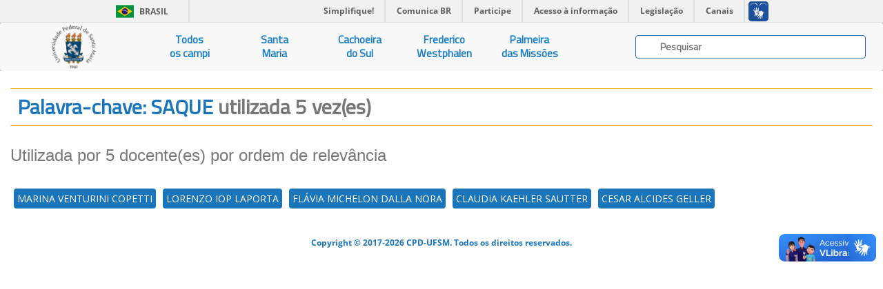

--- FILE ---
content_type: text/html; charset=UTF-8
request_url: https://ufsmpublica.ufsm.br/palavrachave/SAQUE
body_size: 21650
content:
<html>
    <head>
        <title>UFSMPublica</title>
        <meta charset="UTF-8"/>
        <meta name="viewport" content="width=device-width, initial-scale=1.0"/>
        <meta name="description" content="Portal de informações acadêmicas da Universidade Federal de Santa Maria (UFSM)" />
        <meta name="robots" content="index,follow" />

        <!--FAVICON-->

        <link rel="apple-touch-icon" sizes="57x57" href="https://ufsmpublica.ufsm.br/img/favicon/apple-icon-57x57.png"/>
        <link rel="apple-touch-icon" sizes="60x60" href="https://ufsmpublica.ufsm.br/img/favicon/apple-icon-60x60.png"/>
        <link rel="apple-touch-icon" sizes="72x72" href="https://ufsmpublica.ufsm.br/img/favicon/apple-icon-72x72.png"/>
        <link rel="apple-touch-icon" sizes="76x76" href="https://ufsmpublica.ufsm.br/img/favicon/apple-icon-76x76.png"/>
        <link rel="apple-touch-icon" sizes="114x114" href="https://ufsmpublica.ufsm.br/img/favicon/apple-icon-114x114.png"/>
        <link rel="apple-touch-icon" sizes="120x120" href="https://ufsmpublica.ufsm.br/img/favicon/apple-icon-120x120.png"/>
        <link rel="apple-touch-icon" sizes="144x144" href="https://ufsmpublica.ufsm.br/img/favicon/apple-icon-144x144.png"/>
        <link rel="apple-touch-icon" sizes="152x152" href="https://ufsmpublica.ufsm.br/img/favicon/apple-icon-152x152.png"/>
        <link rel="apple-touch-icon" sizes="180x180" href="https://ufsmpublica.ufsm.br/img/favicon/apple-icon-180x180.png"/>
        <link rel="icon" type="image/png" sizes="192x192"  href="https://ufsmpublica.ufsm.br/img/favicon/android-icon-192x192.png"/>
        <link rel="icon" type="image/png" sizes="32x32" href="https://ufsmpublica.ufsm.br/img/favicon/favicon-32x32.png"/>
        <link rel="icon" type="image/png" sizes="96x96" href="https://ufsmpublica.ufsm.br/img/favicon/favicon-96x96.png"/>
        <link rel="icon" type="image/png" sizes="16x16" href="https://ufsmpublica.ufsm.br/img/favicon/favicon-16x16.png"/>
        <link rel="manifest" href="https://ufsmpublica.ufsm.br/img/favicon/manifest.json"/>
        <meta name="msapplication-TileColor" content="#ffffff"/>
        <meta name="msapplication-TileImage" content="https://ufsmpublica.ufsm.br/img/favicon/ms-icon-144x144.png"/>
        <meta name="theme-color" content="#ffffff"/>

        <!--CSS-->

        <link rel="stylesheet" href="https://maxcdn.bootstrapcdn.com/bootstrap/3.3.7/css/bootstrap.min.css" integrity="sha384-BVYiiSIFeK1dGmJRAkycuHAHRg32OmUcww7on3RYdg4Va+PmSTsz/K68vbdEjh4u" crossorigin="anonymous">
        <link rel="stylesheet" type="text/css" href="https://ufsmpublica.ufsm.br/css/font-awesome.min.css"/>
        <link rel="stylesheet" type="text/css" href="https://ufsmpublica.ufsm.br/css/ajaxChart.css"/>
        <link rel="stylesheet" type="text/css" href="https://ufsmpublica.ufsm.br/css/jquery.mCustomScrollbar.css"/>
        <link rel="stylesheet" type="text/css" href="https://ufsmpublica.ufsm.br/css/ufsmdetodos.css"/>
        <link rel="stylesheet" type="text/css" href="https://ufsmpublica.ufsm.br/css/mobile.css"/>

        <!--SCRIPT-->
        <script type="text/javascript" src="https://ufsmpublica.ufsm.br/js/jquery-2.2.4.min.js"></script>
        <script src="https://maxcdn.bootstrapcdn.com/bootstrap/3.3.7/js/bootstrap.min.js" integrity="sha384-Tc5IQib027qvyjSMfHjOMaLkfuWVxZxUPnCJA7l2mCWNIpG9mGCD8wGNIcPD7Txa" crossorigin="anonymous"></script>
        <script type="text/javascript" src="https://portal.ufsm.br/mocca/assets/js/jquery-ui-min.js"></script>
        <script type="text/javascript" src="https://ufsmpublica.ufsm.br/js/ajaxChart.js"></script>
        <script type="text/javascript" src="https://ufsmpublica.ufsm.br/js/jquery.mCustomScrollbar.concat.min.js"></script>

    </head>
    <body data-spy="scroll" data-target="#context-menu">
        <!--TOPO-->
        <div id="main-header">
            <!--
            -->
            <div id="barra-brasil" style="background:#7F7F7F; height: 20px; padding:0 0 0 10px;display:block;">
                <ul id="menu-barra-temp" style="list-style:none;">
                    <li style="display:inline; float:left;padding-right:10px; margin-right:10px; border-right:1px solid #EDEDED"><a href="http://brasil.gov.br" style="font-family:sans,sans-serif; text-decoration:none; color:white;">Portal do Governo Brasileiro</a></li>
                    <li><a style="font-family:sans,sans-serif; text-decoration:none; color:white;" href="http://epwg.governoeletronico.gov.br/barra/atualize.html">Atualize sua Barra de Governo</a></li>
                </ul>
            </div>
        </div>
        <script defer="defer" src="//barra.brasil.gov.br/barra.js" type="text/javascript"></script>

        <!-- MAIN MENU-->
        <div id="main-menu">
            <nav class="navbar navbar-default navbar-top" style="border:0px;">
                <div class="container-fluid no-padding no-margin">
                    <div class="navbar-header col-sm-2 col-md-2 no-padding no-margin navbar-header-size">
                        <button type="button" class="navbar-toggle collapsed" data-toggle="collapse" data-target="#main-links">
                            <span class="sr-only">Navegação</span>
                            <span class="icon-bar"></span>
                            <span class="icon-bar"></span>
                            <span class="icon-bar"></span>
                        </button>
                        <a href="https://ufsmpublica.ufsm.br" class="navbar-brand no-margin title-size" title="UFSM PUBLICA">
                            <!--<div class="hidden-sm hidden-xs logo-title padding-top-normal">UFSM | Campi</div>-->
                            <div class="logo-title">
                                <img class="hidden-sm hidden-xs" style="width: auto; height: 100%;" src="https://ufsmpublica.ufsm.br/img/ufsmbrasao.png">
                                <!--<img class="hidden-sm hidden-xs" style="height: 8vh; margin-top: -16px;" src="https://ufsmpublica.ufsm.br/img/ufsmbrasao.png">-->
                                <!--<img style="width: auto; height: 100%;" src="https://ufsmpublica.ufsm.br/img/ufsmdetodos.png">-->
                            </div>
                        </a>
                    </div>
                    <div id="main-links" class="collapse navbar-collapse no-padding">
                        <ul class="nav navbar-nav navbar-left text-center">
                            <li>
                                <a href="https://ufsmpublica.ufsm.br/todoscampi/sobre">
                                    Todos<br>os campi
                                </a>
                            </li>
                            <li>
                                <a href="https://ufsmpublica.ufsm.br/santamaria/sobre">
                                    Santa<br>Maria
                                </a>
                            </li>
<!--                                <li>
                                <a href="https://ufsmpublica.ufsm.br/silveiramartins/geral">
                                    Silveira<br>Martins
                                </a>
                            </li>-->
                            <li>
                                <a href="https://ufsmpublica.ufsm.br/cachoeiradosul/sobre">
                                    Cachoeira<br>do Sul
                                </a>
                            </li>
                            <li>
                                <a href="https://ufsmpublica.ufsm.br/fredericowestphalen/sobre">
                                    Frederico<br>Westphalen
                                </a>
                            </li>
                            <li>
                                <a href="https://ufsmpublica.ufsm.br/palmeiramissoes/sobre">
                                    Palmeira<br>das Missões
                                </a>
                            </li>
                        </ul>
                        <div class="navbar-form navbar-right padding-top-normal search-bar-size">
                            <div id="elastic-search-bar" class="padding-right-normal padding-left-normal">
                                <div class="search-field form-control">
                                    <input type="hidden" name="_token" value="j3Z7epEL3EuXClVEQYjanU1DBEdgM5ihyrWxVyTx">                                    <img src="https://ufsmpublica.ufsm.br/img/loading/pie_16.gif" class="search-loading">
                                    <input id="elastic-input" type="text" class="search-input" autocomplete="off" placeholder="Pesquisar">
                                </div>
                            </div>
                            <div id="ajax-elastic-search-wrapper"></div>
                        </div>
                    </div>
                </div>
            </nav>
                    </div>
        <div id="page-content" class="text-center" >
            <div class="row">
                <!--CONTEUDO-->
                <div id="content" class="col-md-12 col-xs-12 col-sm-12 width-100 no-padding">
                    <div class="section" id="pg_palavra_chave">
    <div class="row">
        <div class="col-md-12 col-xs-12 col-sm-12">
            <div class="title-blue border_updownOrange text-left">
                <h2 style="margin: 10px;">
                    Palavra-chave: SAQUE                    <span class="text-muted"> utilizada 5 vez(es)</span>
                </h2>
            </div>
            <div class="text-left text-muted padding-top-normal padding-bottom-normal"><h3>Utilizada por 5 docente(es) por ordem de relevância</h3></div>
            <div class="font-blue palavraChave">
                <ul><li><a href='https://ufsmpublica.ufsm.br/docente/15171' target='_self' class=''>MARINA VENTURINI COPETTI</a></li><li><a href='https://ufsmpublica.ufsm.br/docente/25096' target='_self' class=''>LORENZO IOP LAPORTA</a></li><li><a href='https://ufsmpublica.ufsm.br/docente/23728' target='_self' class=''>FLÁVIA MICHELON DALLA NORA</a></li><li><a href='https://ufsmpublica.ufsm.br/docente/15975' target='_self' class=''>CLAUDIA KAEHLER SAUTTER</a></li><li><a href='https://ufsmpublica.ufsm.br/docente/16497' target='_self' class=''>CESAR ALCIDES GELLER</a></li></ul>
            </div>
        </div>
    </div>
</div>
                </div>
                <!--RODAPÉ-->
                <div id="rodape" class="footer">
                    <div class="col-md-12 col-sm-12 col-xs-12">
                        <span class="dimmed small font-blue"><b>Copyright © 2017-2026 CPD-UFSM. Todos os direitos reservados.</b></span>
                    </div>
                </div>
            </div>
        </div>
        <script type="text/javascript">
            window.addEventListener("load", function () {
                $('body').addClass('loaded');
                $('body').css({position: 'relative'});
            });

            var animationColapseOptions = {
                duration: "fast"
            };
            var animationColapseCss = {
                left: '-100%'
            };
            var animationExpandOptions = {
                duration: "fast"
            };
            var animationExpandCss = {
                left: '0'
            };

            $(document).ready(function () {

                var windowSize = $(window).width();
                var mainMenuTopPosition = $("#main-menu").position().top;
                var mainMenuTop = $("#main-menu").position().top;
                var mainMenuHeight = $("#main-menu").outerHeight(true);
                var mobileMenuHeight = $(".menu-title-padding").outerHeight(true);
                var contextMenuCentroHeight = $("#contextmenu_centro").outerHeight(true);
                var contextMenuTop = mainMenuTop + mainMenuHeight + contextMenuCentroHeight;
                var mobileMenuTop = mobileMenuHeight + mainMenuTop;

                $("#mobile-context-menu").css({top: mobileMenuTop});
                $("#context-menu").css({top: contextMenuTop});

                $(window).scroll(function () {
                    var scrollTop = $(window).scrollTop();
                    var paddingBottomMainMenu = 0;
                    if (scrollTop > mainMenuTopPosition) {
                        $("#main-menu").addClass("stuck");
                        contextMenuTop = paddingBottomMainMenu + mainMenuHeight + contextMenuCentroHeight;
                        $("#context-menu").css({position: 'fixed'});
                        $("#context-menu").css({top: contextMenuTop});
                        $("#mobile-context-menu").css({position: 'fixed'});
                        $("#mobile-context-menu").css({top: contextMenuTop});
                    } else {
                        $("#main-menu").removeClass("stuck");
                        mainMenuTop = $("#main-menu").position().top;
                        contextMenuTop = mainMenuTop + mainMenuHeight + contextMenuCentroHeight;
                        $("#context-menu").css({position: 'absolute'});
                        $("#context-menu").css({top: contextMenuTop});
                        $("#mobile-context-menu").css({position: 'absolute'});
                        $("#mobile-context-menu").css({top: contextMenuTop});
                    }
                });

                $(window).resize(function () {
                    var scrollTop = $(window).scrollTop();
                    var windowSize = $(window).width();
                    mainMenuTop = $("#main-menu").position().top;
                    mainMenuHeight = $("#main-menu").outerHeight(true);
                    mainMenuTopPosition = $("#main-menu").position().top;
                    if (windowSize > 767) {
                        contextMenuTop = mainMenuTop + mainMenuHeight;
                        if (scrollTop > mainMenuTopPosition) {
                            contextMenuTop = mainMenuHeight;
                            $("#context-menu").css({position: 'fixed'});
                            $("#context-menu").css({top: contextMenuTop});
                        } else {
                            $("#context-menu").css({position: 'absolute'});
                            $("#context-menu").css({top: contextMenuTop});
                        }
                    } else {
                        contextMenuTop = mainMenuTop + mainMenuHeight;
                        if (scrollTop > mainMenuTopPosition) {
                            $("#mobile-context-menu").css({position: 'fixed'});
                            $("#mobile-context-menu").css({top: mobileMenuTop});
                        } else {
                            $("#mobile-context-menu").css({position: 'absolute'});
                            $("#mobile-context-menu").css({top: contextMenuTop});
                        }
                    }
                });

                $("#main-links > ul > li > a").click(function () {
                    $("#main-links ul li a").removeClass('active');
                    $(this).addClass('active');
                });

                $(".btnContextMenu, .navbar-brand").each(function () {
                    $(this).on('click', function (event) {
                        var target = $(this.getAttribute('href'));
                        if (target.length) {
                            event.preventDefault();
                            $('html, body').stop().animate({
                                scrollTop: target.offset().top
                            }, 1000);
                        }
                        var windowSize = $(window).width();
                        if (windowSize < 768) {
                            showMobileMenu();
                        }
                    });
                });

                $("#elastic-input").keyup(function () {
                    var search_content = $("#elastic-input").val();
                    if(search_content !== ''){
                        $.get({
                            url: "https://ufsmpublica.ufsm.br/context-search",
                            data: {
                                texto: search_content
                            },
                            dataType: "html",
                            beforeSend: function () {
                                $("#icon-search").show();
                            },
                            success: function (response) {
                                $("#ajax-elastic-search-wrapper").hide();
                                $("#ajax-elastic-search-wrapper").empty();
                                $("#icon-search").hide();
                                var rspns = JSON.parse(response);
                                if(rspns.length>0){
                                    var numcat = rspns.length;
                                    var cols = 12 / numcat;
                                    var baseurl = "https:\/\/ufsmpublica.ufsm.br";
                                    for (var i = 0; i < numcat; i++){
                                        var total = rspns[i]["response"]["numFound"];
                                        var tdocs = rspns[i]["response"]["docs"].length;
                                        $("#ajax-elastic-search-wrapper").append("<div id=cat_"+i+" class='col-md-"+cols+" col-sm-"+cols+" padding-top-normal'>");
                                        var $textpainel = $("#ajax-elastic-search-wrapper").find("#cat_"+i);
                                        for (var j = 0; j < tdocs; j++){
                                            var url = '';
                                            var $doc = rspns[i]["response"]["docs"][j];
                                            if ("docente_text" in $doc){
                                                if(j==0){
                                                    $textpainel.append("<div class='font-small-blue padding-bottom-small'><strong>DOCENTES</strong></div>");
                                                }
                                                url = baseurl + "/docente/"+$doc["id"];
                                                $textpainel.append("<a class='text-search-link' href='"+url+"'><div class='link-elastic-search'>"+$doc["docente_text"]+"</div></a>");
                                            }
                                            if ("especialidade_text" in $doc){
                                                if(j==0){
                                                    $textpainel.append("<div class='font-small-blue padding-bottom-small'><strong>ESPECIALIDADES</strong></div>");
                                                }
                                                url = baseurl + "/especialidade/"+$doc["id"];
                                                $textpainel.append("<a class='text-search-link' href='"+url+"'><div class='link-elastic-search'>"+$doc["especialidade_text"]+"</div></a>");
                                            }
                                            if ("palavrachave_text" in $doc){
                                                if(j==0){
                                                    $textpainel.append("<div class='font-small-blue padding-bottom-small'><strong>PALAVRAS-CHAVE</strong></div>");
                                                }
                                                url = baseurl + "/palavrachave/"+$doc["id"];
                                                $textpainel.append("<a class='text-search-link' href='"+url+"'><div class='link-elastic-search'>"+$doc["palavrachave_text"]+"</div></a>");
                                            }
                                            if ("unidade_text" in $doc){
                                                if(j==0){
                                                    $textpainel.append("<div class='font-small-blue padding-bottom-small'><strong>UNIDADES</strong></div>");
                                                }
                                                url = baseurl + "/unidade/"+$doc["id"];
                                                $textpainel.append("<a class='text-search-link' href='"+url+"'><div class='link-elastic-search'>"+$doc["unidade_text"]+"</div></a>");
                                            }
                                        }
                                        var stringresultado = (total > 1) ? " possíveis resultados":" resultado";
                                        $textpainel.append("<p class='padding-top-small font-blue'><small><em>Exibindo <strong>"+tdocs+"</strong> de <strong>"+total+"</strong>"+stringresultado+"</em><small></p>");
                                    }
                                }else{
                                    $("#ajax-elastic-search-wrapper").append("<div class='font-small-blue padding-bottom-normal padding-top-normal padding-left-normal'><strong><em>SEM RESULTADOS PARA BUSCA</em></strong></div>");
                                }
                                $("#ajax-elastic-search-wrapper").show();
                                $("#ajax-elastic-search-wrapper").focus();
                            }
                        });
                    }else{
                        $("#ajax-elastic-search-wrapper").empty();
                        $("#ajax-elastic-search-wrapper").hide();
                    }
                });
                $("body").click(function(e) {
                    if(e.target.className !== "ajax-elastic-search-wrapper"){
                        $("#ajax-elastic-search-wrapper").empty();
                        $("#ajax-elastic-search-wrapper").hide();
                    }
                });
            });
        </script>
    </body>
</html>

